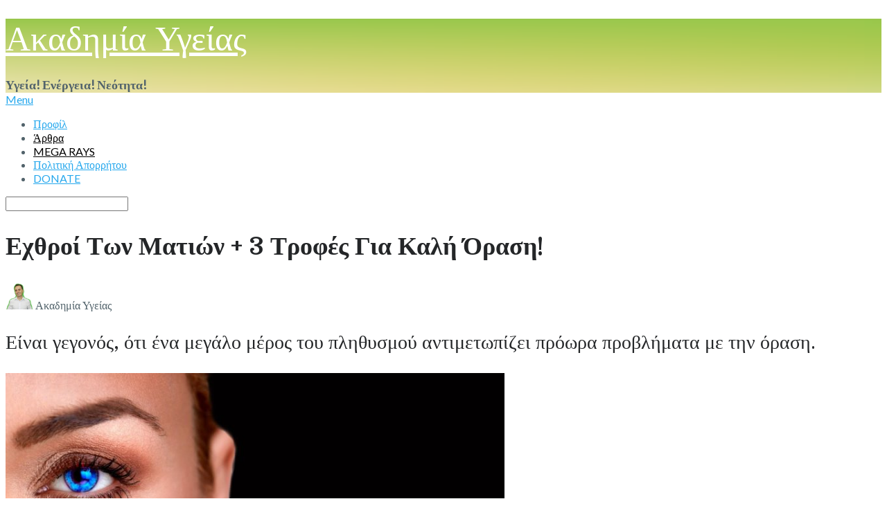

--- FILE ---
content_type: text/html; charset=UTF-8
request_url: https://akadimia-ygeias.gr/echthroi-ton-mation-3-trofes-gia-kalh-orash/
body_size: 18082
content:
<!DOCTYPE html>
<html class="no-js" lang="el">
<head itemscope itemtype="http://schema.org/WebSite">
<meta charset="UTF-8">
<!-- Always force latest IE rendering engine (even in intranet) & Chrome Frame -->
<!--[if IE ]>
<meta http-equiv="X-UA-Compatible" content="IE=edge,chrome=1">
<![endif]-->
<link rel="profile" href="https://gmpg.org/xfn/11" />
<link rel="icon" href="https://akadimia-ygeias.gr/wp-content/uploads/2020/11/AKADIMIA-PNG-SMALL-70x70.png" sizes="32x32" />					
<meta name="msapplication-TileImage" content="https://akadimia-ygeias.gr/wp-content/uploads/2020/11/AKADIMIA-PNG-SMALL.png">		
<link rel="apple-touch-icon-precomposed" href="https://akadimia-ygeias.gr/wp-content/uploads/2020/11/AKADIMIA-PNG-SMALL.png">		
<meta name="viewport" content="width=device-width, initial-scale=1">
<meta name="apple-mobile-web-app-capable" content="yes">
<meta name="apple-mobile-web-app-status-bar-style" content="black">
<meta itemprop="name" content="Ακαδημία Υγείας" />
<meta itemprop="url" content="https://akadimia-ygeias.gr" />
<meta itemprop="creator accountablePerson" content="Γιώργος Γεωργιάδης" />
<link rel="pingback" href="https://akadimia-ygeias.gr/xmlrpc.php" />
<meta name='robots' content='max-image-preview:large' />
<script type="text/javascript">document.documentElement.className = document.documentElement.className.replace( /\bno-js\b/,'js' );</script>
<!-- This site is optimized with the Yoast SEO plugin v15.2.1 - https://yoast.com/wordpress/plugins/seo/ -->
<title>Εχθροί Των Ματιών + 3 Τροφές Για Καλή Όραση! - Ακαδημία Υγείας</title>
<meta name="description" content="Μέσω της όρασης λαμβάνουμε το 90% της πληροφορίας και αν δεν θέλουμε να έχουμε προβλήματα με τα μάτια μας, είναι υποχρέωση μας να τα φροντίζουμε και να τα προσέχουμε.Πολλές φορές η αιτία μπορεί να κρύβεται στα απλά λάθη και καθημερινές συνήθειες, οι οποίες τις περισσότερες φορές είναι καταστρεπτικές για τα μάτια μας." />
<meta name="robots" content="index, follow, max-snippet:-1, max-image-preview:large, max-video-preview:-1" />
<link rel="canonical" href="https://akadimia-ygeias.gr/echthroi-ton-mation-3-trofes-gia-kalh-orash/" />
<meta property="og:locale" content="el_GR" />
<meta property="og:type" content="article" />
<meta property="og:title" content="Εχθροί Των Ματιών + 3 Τροφές Για Καλή Όραση! - Ακαδημία Υγείας" />
<meta property="og:description" content="Μέσω της όρασης λαμβάνουμε το 90% της πληροφορίας και αν δεν θέλουμε να έχουμε προβλήματα με τα μάτια μας, είναι υποχρέωση μας να τα φροντίζουμε και να τα προσέχουμε.Πολλές φορές η αιτία μπορεί να κρύβεται στα απλά λάθη και καθημερινές συνήθειες, οι οποίες τις περισσότερες φορές είναι καταστρεπτικές για τα μάτια μας." />
<meta property="og:url" content="https://akadimia-ygeias.gr/echthroi-ton-mation-3-trofes-gia-kalh-orash/" />
<meta property="og:site_name" content="Ακαδημία Υγείας" />
<meta property="article:publisher" content="https://www.facebook.com/akadimiaygeias" />
<meta property="article:author" content="www.facebook.com/akadimiaygeias/" />
<meta property="article:published_time" content="2022-05-09T17:00:28+00:00" />
<meta property="article:modified_time" content="2022-06-03T19:03:27+00:00" />
<meta property="og:image" content="https://akadimia-ygeias.gr/wp-content/uploads/2021/03/Elleipsh-Vitaminhs-D-SHMADIA-1.jpg" />
<meta property="og:image:width" content="600" />
<meta property="og:image:height" content="488" />
<meta name="twitter:card" content="summary_large_image" />
<meta name="twitter:label1" content="Written by">
<meta name="twitter:data1" content="Ακαδημία Υγείας">
<meta name="twitter:label2" content="Est. reading time">
<meta name="twitter:data2" content="0 λεπτά">
<script type="application/ld+json" class="yoast-schema-graph">{"@context":"https://schema.org","@graph":[{"@type":"WebSite","@id":"https://akadimia-ygeias.gr/#website","url":"https://akadimia-ygeias.gr/","name":"\u0391\u03ba\u03b1\u03b4\u03b7\u03bc\u03af\u03b1 \u03a5\u03b3\u03b5\u03af\u03b1\u03c2","description":"","potentialAction":[{"@type":"SearchAction","target":"https://akadimia-ygeias.gr/?s={search_term_string}","query-input":"required name=search_term_string"}],"inLanguage":"el"},{"@type":"ImageObject","@id":"https://akadimia-ygeias.gr/echthroi-ton-mation-3-trofes-gia-kalh-orash/#primaryimage","inLanguage":"el","url":"https://akadimia-ygeias.gr/wp-content/uploads/2021/03/Elleipsh-Vitaminhs-D-SHMADIA-1.jpg","width":"600","height":"488"},{"@type":"WebPage","@id":"https://akadimia-ygeias.gr/echthroi-ton-mation-3-trofes-gia-kalh-orash/#webpage","url":"https://akadimia-ygeias.gr/echthroi-ton-mation-3-trofes-gia-kalh-orash/","name":"\u0395\u03c7\u03b8\u03c1\u03bf\u03af \u03a4\u03c9\u03bd \u039c\u03b1\u03c4\u03b9\u03ce\u03bd + 3 \u03a4\u03c1\u03bf\u03c6\u03ad\u03c2 \u0393\u03b9\u03b1 \u039a\u03b1\u03bb\u03ae \u038c\u03c1\u03b1\u03c3\u03b7! - \u0391\u03ba\u03b1\u03b4\u03b7\u03bc\u03af\u03b1 \u03a5\u03b3\u03b5\u03af\u03b1\u03c2","isPartOf":{"@id":"https://akadimia-ygeias.gr/#website"},"primaryImageOfPage":{"@id":"https://akadimia-ygeias.gr/echthroi-ton-mation-3-trofes-gia-kalh-orash/#primaryimage"},"datePublished":"2022-05-09T17:00:28+00:00","dateModified":"2022-06-03T19:03:27+00:00","author":{"@id":"https://akadimia-ygeias.gr/#/schema/person/a2daa17187ecd5de9af58c870401fd14"},"description":"\u039c\u03ad\u03c3\u03c9 \u03c4\u03b7\u03c2 \u03cc\u03c1\u03b1\u03c3\u03b7\u03c2 \u03bb\u03b1\u03bc\u03b2\u03ac\u03bd\u03bf\u03c5\u03bc\u03b5 \u03c4\u03bf 90% \u03c4\u03b7\u03c2 \u03c0\u03bb\u03b7\u03c1\u03bf\u03c6\u03bf\u03c1\u03af\u03b1\u03c2 \u03ba\u03b1\u03b9 \u03b1\u03bd \u03b4\u03b5\u03bd \u03b8\u03ad\u03bb\u03bf\u03c5\u03bc\u03b5 \u03bd\u03b1 \u03ad\u03c7\u03bf\u03c5\u03bc\u03b5 \u03c0\u03c1\u03bf\u03b2\u03bb\u03ae\u03bc\u03b1\u03c4\u03b1 \u03bc\u03b5 \u03c4\u03b1 \u03bc\u03ac\u03c4\u03b9\u03b1 \u03bc\u03b1\u03c2, \u03b5\u03af\u03bd\u03b1\u03b9 \u03c5\u03c0\u03bf\u03c7\u03c1\u03ad\u03c9\u03c3\u03b7 \u03bc\u03b1\u03c2 \u03bd\u03b1 \u03c4\u03b1 \u03c6\u03c1\u03bf\u03bd\u03c4\u03af\u03b6\u03bf\u03c5\u03bc\u03b5 \u03ba\u03b1\u03b9 \u03bd\u03b1 \u03c4\u03b1 \u03c0\u03c1\u03bf\u03c3\u03ad\u03c7\u03bf\u03c5\u03bc\u03b5.\u03a0\u03bf\u03bb\u03bb\u03ad\u03c2 \u03c6\u03bf\u03c1\u03ad\u03c2 \u03b7 \u03b1\u03b9\u03c4\u03af\u03b1 \u03bc\u03c0\u03bf\u03c1\u03b5\u03af \u03bd\u03b1 \u03ba\u03c1\u03cd\u03b2\u03b5\u03c4\u03b1\u03b9 \u03c3\u03c4\u03b1 \u03b1\u03c0\u03bb\u03ac \u03bb\u03ac\u03b8\u03b7 \u03ba\u03b1\u03b9 \u03ba\u03b1\u03b8\u03b7\u03bc\u03b5\u03c1\u03b9\u03bd\u03ad\u03c2 \u03c3\u03c5\u03bd\u03ae\u03b8\u03b5\u03b9\u03b5\u03c2, \u03bf\u03b9 \u03bf\u03c0\u03bf\u03af\u03b5\u03c2 \u03c4\u03b9\u03c2 \u03c0\u03b5\u03c1\u03b9\u03c3\u03c3\u03cc\u03c4\u03b5\u03c1\u03b5\u03c2 \u03c6\u03bf\u03c1\u03ad\u03c2 \u03b5\u03af\u03bd\u03b1\u03b9 \u03ba\u03b1\u03c4\u03b1\u03c3\u03c4\u03c1\u03b5\u03c0\u03c4\u03b9\u03ba\u03ad\u03c2 \u03b3\u03b9\u03b1 \u03c4\u03b1 \u03bc\u03ac\u03c4\u03b9\u03b1 \u03bc\u03b1\u03c2.","inLanguage":"el","potentialAction":[{"@type":"ReadAction","target":["https://akadimia-ygeias.gr/echthroi-ton-mation-3-trofes-gia-kalh-orash/"]}]},{"@type":"Person","@id":"https://akadimia-ygeias.gr/#/schema/person/a2daa17187ecd5de9af58c870401fd14","name":"\u0391\u03ba\u03b1\u03b4\u03b7\u03bc\u03af\u03b1 \u03a5\u03b3\u03b5\u03af\u03b1\u03c2","image":{"@type":"ImageObject","@id":"https://akadimia-ygeias.gr/#personlogo","inLanguage":"el","url":"https://akadimia-ygeias.gr/wp-content/uploads/2017/09/\u0393\u0399\u03a9\u03a1\u0393\u039f\u03a3-\u0393\u0395\u03a9\u03a1\u0393\u0399\u0391\u0394\u0397\u03a3-\u0391\u039a\u0391\u0394\u0397\u039c\u0399\u0391-\u03a5\u0393\u0395\u0399\u0391\u03a3-150x150.png","caption":"\u0391\u03ba\u03b1\u03b4\u03b7\u03bc\u03af\u03b1 \u03a5\u03b3\u03b5\u03af\u03b1\u03c2"},"sameAs":["http://www.megarays.gr","www.facebook.com/akadimiaygeias/"]}]}</script>
<!-- / Yoast SEO plugin. -->
<link rel='dns-prefetch' href='//www.googletagmanager.com' />
<link rel='dns-prefetch' href='//pagead2.googlesyndication.com' />
<link rel="alternate" type="application/rss+xml" title="Ροή RSS &raquo; Ακαδημία Υγείας" href="https://akadimia-ygeias.gr/feed/" />
<link rel="alternate" type="application/rss+xml" title="Ροή Σχολίων &raquo; Ακαδημία Υγείας" href="https://akadimia-ygeias.gr/comments/feed/" />
<link rel="alternate" type="application/rss+xml" title="Ροή Σχολίων Ακαδημία Υγείας &raquo; Εχθροί Των Ματιών + 3 Τροφές Για Καλή Όραση!" href="https://akadimia-ygeias.gr/echthroi-ton-mation-3-trofes-gia-kalh-orash/feed/" />
<!-- <link rel='stylesheet' id='wp-block-library-css' href='https://akadimia-ygeias.gr/wp-includes/css/dist/block-library/style.min.css' type='text/css' media='all' /> -->
<!-- <link rel='stylesheet' id='classic-theme-styles-css' href='https://akadimia-ygeias.gr/wp-includes/css/classic-themes.min.css' type='text/css' media='all' /> -->
<link rel="stylesheet" type="text/css" href="//akadimia-ygeias.gr/wp-content/cache/wpfc-minified/k1s79ydt/7nrvl.css" media="all"/>
<style id='global-styles-inline-css' type='text/css'>
body{--wp--preset--color--black: #000000;--wp--preset--color--cyan-bluish-gray: #abb8c3;--wp--preset--color--white: #ffffff;--wp--preset--color--pale-pink: #f78da7;--wp--preset--color--vivid-red: #cf2e2e;--wp--preset--color--luminous-vivid-orange: #ff6900;--wp--preset--color--luminous-vivid-amber: #fcb900;--wp--preset--color--light-green-cyan: #7bdcb5;--wp--preset--color--vivid-green-cyan: #00d084;--wp--preset--color--pale-cyan-blue: #8ed1fc;--wp--preset--color--vivid-cyan-blue: #0693e3;--wp--preset--color--vivid-purple: #9b51e0;--wp--preset--gradient--vivid-cyan-blue-to-vivid-purple: linear-gradient(135deg,rgba(6,147,227,1) 0%,rgb(155,81,224) 100%);--wp--preset--gradient--light-green-cyan-to-vivid-green-cyan: linear-gradient(135deg,rgb(122,220,180) 0%,rgb(0,208,130) 100%);--wp--preset--gradient--luminous-vivid-amber-to-luminous-vivid-orange: linear-gradient(135deg,rgba(252,185,0,1) 0%,rgba(255,105,0,1) 100%);--wp--preset--gradient--luminous-vivid-orange-to-vivid-red: linear-gradient(135deg,rgba(255,105,0,1) 0%,rgb(207,46,46) 100%);--wp--preset--gradient--very-light-gray-to-cyan-bluish-gray: linear-gradient(135deg,rgb(238,238,238) 0%,rgb(169,184,195) 100%);--wp--preset--gradient--cool-to-warm-spectrum: linear-gradient(135deg,rgb(74,234,220) 0%,rgb(151,120,209) 20%,rgb(207,42,186) 40%,rgb(238,44,130) 60%,rgb(251,105,98) 80%,rgb(254,248,76) 100%);--wp--preset--gradient--blush-light-purple: linear-gradient(135deg,rgb(255,206,236) 0%,rgb(152,150,240) 100%);--wp--preset--gradient--blush-bordeaux: linear-gradient(135deg,rgb(254,205,165) 0%,rgb(254,45,45) 50%,rgb(107,0,62) 100%);--wp--preset--gradient--luminous-dusk: linear-gradient(135deg,rgb(255,203,112) 0%,rgb(199,81,192) 50%,rgb(65,88,208) 100%);--wp--preset--gradient--pale-ocean: linear-gradient(135deg,rgb(255,245,203) 0%,rgb(182,227,212) 50%,rgb(51,167,181) 100%);--wp--preset--gradient--electric-grass: linear-gradient(135deg,rgb(202,248,128) 0%,rgb(113,206,126) 100%);--wp--preset--gradient--midnight: linear-gradient(135deg,rgb(2,3,129) 0%,rgb(40,116,252) 100%);--wp--preset--duotone--dark-grayscale: url('#wp-duotone-dark-grayscale');--wp--preset--duotone--grayscale: url('#wp-duotone-grayscale');--wp--preset--duotone--purple-yellow: url('#wp-duotone-purple-yellow');--wp--preset--duotone--blue-red: url('#wp-duotone-blue-red');--wp--preset--duotone--midnight: url('#wp-duotone-midnight');--wp--preset--duotone--magenta-yellow: url('#wp-duotone-magenta-yellow');--wp--preset--duotone--purple-green: url('#wp-duotone-purple-green');--wp--preset--duotone--blue-orange: url('#wp-duotone-blue-orange');--wp--preset--font-size--small: 13px;--wp--preset--font-size--medium: 20px;--wp--preset--font-size--large: 36px;--wp--preset--font-size--x-large: 42px;--wp--preset--spacing--20: 0.44rem;--wp--preset--spacing--30: 0.67rem;--wp--preset--spacing--40: 1rem;--wp--preset--spacing--50: 1.5rem;--wp--preset--spacing--60: 2.25rem;--wp--preset--spacing--70: 3.38rem;--wp--preset--spacing--80: 5.06rem;--wp--preset--shadow--natural: 6px 6px 9px rgba(0, 0, 0, 0.2);--wp--preset--shadow--deep: 12px 12px 50px rgba(0, 0, 0, 0.4);--wp--preset--shadow--sharp: 6px 6px 0px rgba(0, 0, 0, 0.2);--wp--preset--shadow--outlined: 6px 6px 0px -3px rgba(255, 255, 255, 1), 6px 6px rgba(0, 0, 0, 1);--wp--preset--shadow--crisp: 6px 6px 0px rgba(0, 0, 0, 1);}:where(.is-layout-flex){gap: 0.5em;}body .is-layout-flow > .alignleft{float: left;margin-inline-start: 0;margin-inline-end: 2em;}body .is-layout-flow > .alignright{float: right;margin-inline-start: 2em;margin-inline-end: 0;}body .is-layout-flow > .aligncenter{margin-left: auto !important;margin-right: auto !important;}body .is-layout-constrained > .alignleft{float: left;margin-inline-start: 0;margin-inline-end: 2em;}body .is-layout-constrained > .alignright{float: right;margin-inline-start: 2em;margin-inline-end: 0;}body .is-layout-constrained > .aligncenter{margin-left: auto !important;margin-right: auto !important;}body .is-layout-constrained > :where(:not(.alignleft):not(.alignright):not(.alignfull)){max-width: var(--wp--style--global--content-size);margin-left: auto !important;margin-right: auto !important;}body .is-layout-constrained > .alignwide{max-width: var(--wp--style--global--wide-size);}body .is-layout-flex{display: flex;}body .is-layout-flex{flex-wrap: wrap;align-items: center;}body .is-layout-flex > *{margin: 0;}:where(.wp-block-columns.is-layout-flex){gap: 2em;}.has-black-color{color: var(--wp--preset--color--black) !important;}.has-cyan-bluish-gray-color{color: var(--wp--preset--color--cyan-bluish-gray) !important;}.has-white-color{color: var(--wp--preset--color--white) !important;}.has-pale-pink-color{color: var(--wp--preset--color--pale-pink) !important;}.has-vivid-red-color{color: var(--wp--preset--color--vivid-red) !important;}.has-luminous-vivid-orange-color{color: var(--wp--preset--color--luminous-vivid-orange) !important;}.has-luminous-vivid-amber-color{color: var(--wp--preset--color--luminous-vivid-amber) !important;}.has-light-green-cyan-color{color: var(--wp--preset--color--light-green-cyan) !important;}.has-vivid-green-cyan-color{color: var(--wp--preset--color--vivid-green-cyan) !important;}.has-pale-cyan-blue-color{color: var(--wp--preset--color--pale-cyan-blue) !important;}.has-vivid-cyan-blue-color{color: var(--wp--preset--color--vivid-cyan-blue) !important;}.has-vivid-purple-color{color: var(--wp--preset--color--vivid-purple) !important;}.has-black-background-color{background-color: var(--wp--preset--color--black) !important;}.has-cyan-bluish-gray-background-color{background-color: var(--wp--preset--color--cyan-bluish-gray) !important;}.has-white-background-color{background-color: var(--wp--preset--color--white) !important;}.has-pale-pink-background-color{background-color: var(--wp--preset--color--pale-pink) !important;}.has-vivid-red-background-color{background-color: var(--wp--preset--color--vivid-red) !important;}.has-luminous-vivid-orange-background-color{background-color: var(--wp--preset--color--luminous-vivid-orange) !important;}.has-luminous-vivid-amber-background-color{background-color: var(--wp--preset--color--luminous-vivid-amber) !important;}.has-light-green-cyan-background-color{background-color: var(--wp--preset--color--light-green-cyan) !important;}.has-vivid-green-cyan-background-color{background-color: var(--wp--preset--color--vivid-green-cyan) !important;}.has-pale-cyan-blue-background-color{background-color: var(--wp--preset--color--pale-cyan-blue) !important;}.has-vivid-cyan-blue-background-color{background-color: var(--wp--preset--color--vivid-cyan-blue) !important;}.has-vivid-purple-background-color{background-color: var(--wp--preset--color--vivid-purple) !important;}.has-black-border-color{border-color: var(--wp--preset--color--black) !important;}.has-cyan-bluish-gray-border-color{border-color: var(--wp--preset--color--cyan-bluish-gray) !important;}.has-white-border-color{border-color: var(--wp--preset--color--white) !important;}.has-pale-pink-border-color{border-color: var(--wp--preset--color--pale-pink) !important;}.has-vivid-red-border-color{border-color: var(--wp--preset--color--vivid-red) !important;}.has-luminous-vivid-orange-border-color{border-color: var(--wp--preset--color--luminous-vivid-orange) !important;}.has-luminous-vivid-amber-border-color{border-color: var(--wp--preset--color--luminous-vivid-amber) !important;}.has-light-green-cyan-border-color{border-color: var(--wp--preset--color--light-green-cyan) !important;}.has-vivid-green-cyan-border-color{border-color: var(--wp--preset--color--vivid-green-cyan) !important;}.has-pale-cyan-blue-border-color{border-color: var(--wp--preset--color--pale-cyan-blue) !important;}.has-vivid-cyan-blue-border-color{border-color: var(--wp--preset--color--vivid-cyan-blue) !important;}.has-vivid-purple-border-color{border-color: var(--wp--preset--color--vivid-purple) !important;}.has-vivid-cyan-blue-to-vivid-purple-gradient-background{background: var(--wp--preset--gradient--vivid-cyan-blue-to-vivid-purple) !important;}.has-light-green-cyan-to-vivid-green-cyan-gradient-background{background: var(--wp--preset--gradient--light-green-cyan-to-vivid-green-cyan) !important;}.has-luminous-vivid-amber-to-luminous-vivid-orange-gradient-background{background: var(--wp--preset--gradient--luminous-vivid-amber-to-luminous-vivid-orange) !important;}.has-luminous-vivid-orange-to-vivid-red-gradient-background{background: var(--wp--preset--gradient--luminous-vivid-orange-to-vivid-red) !important;}.has-very-light-gray-to-cyan-bluish-gray-gradient-background{background: var(--wp--preset--gradient--very-light-gray-to-cyan-bluish-gray) !important;}.has-cool-to-warm-spectrum-gradient-background{background: var(--wp--preset--gradient--cool-to-warm-spectrum) !important;}.has-blush-light-purple-gradient-background{background: var(--wp--preset--gradient--blush-light-purple) !important;}.has-blush-bordeaux-gradient-background{background: var(--wp--preset--gradient--blush-bordeaux) !important;}.has-luminous-dusk-gradient-background{background: var(--wp--preset--gradient--luminous-dusk) !important;}.has-pale-ocean-gradient-background{background: var(--wp--preset--gradient--pale-ocean) !important;}.has-electric-grass-gradient-background{background: var(--wp--preset--gradient--electric-grass) !important;}.has-midnight-gradient-background{background: var(--wp--preset--gradient--midnight) !important;}.has-small-font-size{font-size: var(--wp--preset--font-size--small) !important;}.has-medium-font-size{font-size: var(--wp--preset--font-size--medium) !important;}.has-large-font-size{font-size: var(--wp--preset--font-size--large) !important;}.has-x-large-font-size{font-size: var(--wp--preset--font-size--x-large) !important;}
.wp-block-navigation a:where(:not(.wp-element-button)){color: inherit;}
:where(.wp-block-columns.is-layout-flex){gap: 2em;}
.wp-block-pullquote{font-size: 1.5em;line-height: 1.6;}
</style>
<!-- <link rel='stylesheet' id='wpfc-css' href='https://akadimia-ygeias.gr/wp-content/plugins/gs-facebook-comments/public/css/wpfc-public.css' type='text/css' media='all' /> -->
<!-- <link rel='stylesheet' id='wp-postratings-css' href='https://akadimia-ygeias.gr/wp-content/plugins/wp-postratings/css/postratings-css.css' type='text/css' media='all' /> -->
<!-- <link rel='stylesheet' id='spu-public-css-css' href='https://akadimia-ygeias.gr/wp-content/plugins/popups/public/assets/css/public.css' type='text/css' media='all' /> -->
<!-- <link rel='stylesheet' id='dashicons-css' href='https://akadimia-ygeias.gr/wp-includes/css/dashicons.min.css' type='text/css' media='all' /> -->
<!-- <link rel='stylesheet' id='zoom-instagram-widget-css' href='https://akadimia-ygeias.gr/wp-content/plugins/instagram-widget-by-wpzoom/css/instagram-widget.css' type='text/css' media='all' /> -->
<!-- <link rel='stylesheet' id='iworks_upprev_frontend-css' href='https://akadimia-ygeias.gr/wp-content/plugins/upprev/assets/styles/frontend.min.css' type='text/css' media='all' /> -->
<!-- <link rel='stylesheet' id='writer-stylesheet-css' href='https://akadimia-ygeias.gr/wp-content/themes/mts_writer/style.css' type='text/css' media='all' /> -->
<link rel="stylesheet" type="text/css" href="//akadimia-ygeias.gr/wp-content/cache/wpfc-minified/jnkhq1lt/7nrvl.css" media="all"/>
<style id='writer-stylesheet-inline-css' type='text/css'>
body {background-color:#ffffff;background-image:url(https://akadimia-ygeias.gr/wp-content/themes/mts_writer/images/nobg.png);}
.navigation-wrap, .navigation ul ul, .navigation.mobile-menu-wrapper {background-color:#ffffff;background-image:url(https://akadimia-ygeias.gr/wp-content/themes/mts_writer/images/nobg.png);}
#header {background-color:#242629;background-image:url(https://akadimia-ygeias.gr/wp-content/uploads/2019/02/ΑΚΑΔΗΜΙΑ-ΥΓΕΙΑΣ-ΓΙΩΡΓΟΣ-ΓΕΩΡΓΙΑΔΗΣ-MEGA-RAYS-BLOG.png);background-repeat:repeat;background-attachment:scroll;background-position:left top;background-size:cover;}
#site-footer {background-color:#f4f4f4;background-image:url(https://akadimia-ygeias.gr/wp-content/themes/mts_writer/images/nobg.png);}
.copyrights {background-color:#242629;background-image:url(https://akadimia-ygeias.gr/wp-content/themes/mts_writer/images/nobg.png);}
a, a:hover, .latestPost .title a:hover, #secondary-navigation ul li:hover > a, .readMore a:hover, .article-thecomment a:hover, .widget .post-title a:hover, .widget .entry-title a:hover, .widget li:hover > .toggle-caret, .widget.widget_nav_menu li:hover > a, #site-footer .widget.widget_nav_menu li:hover > a, .widget li:hover:after, .tags a:hover, .author-social a:hover, input[type='\submit']:hover, .copyrights a:hover, #load-posts a:hover, .postauthor h5 a:hover, #site-footer .widget a:hover, #site-footer .widget li a:hover, .widget li a:hover, #site-footer .widget .post-title a:hover, #site-footer .widget .entry-title a:hover, .client-info .visit-button:hover a, .widget .wpt_widget_content .wpt-postmeta, .ajax-search-results .post-title:hover, .fn a, .tagcloud a:hover, .woocommerce nav.woocommerce-pagination ul li a:focus, .woocommerce-page nav.woocommerce-pagination ul li a:focus, .woocommerce #content nav.woocommerce-pagination ul li a:focus, .woocommerce-page #content nav.woocommerce-pagination ul li a:focus, .woocommerce ul.products li.product h3:hover, .woocommerce-page ul.products li.product h3:hover , .woocommerce .woocommerce-breadcrumb a:hover, .product_list_widget .amount, .widget .wp_review_tab_widget_content .wp-review-tab-postmeta { color:#26a8ed; }
.share-social a:hover, .post-format-icons, .widget.widget_archive li:hover > span, .widget.widget_categories li:hover > span, .latestPost-review-wrapper, #wpmm-megamenu .review-total-only, .latestPost .review-type-circle.wp-review-show-total, .woocommerce ul.products li.product .onsale, .homepage section.newsletter .widget #wp-subscribe form .submit, .woocommerce span.onsale, .woocommerce-page span.onsale, .woocommerce input.button, .ball-pulse > div, .woocommerce-page input.button, .woocommerce #content input.button, .woocommerce-page #content input.button, .woocommerce #respond input#submit.alt:hover, .woocommerce a.button.alt:hover, .woocommerce button.button.alt:hover, .woocommerce input.button.alt:hover, .woocommerce #respond input#submit.alt, .woocommerce a.button.alt, .woocommerce button.button.alt, .woocommerce input.button.alt, .woocommerce #respond input#submit.alt.disabled, .woocommerce #respond input#submit.alt.disabled:hover, .woocommerce #respond input#submit.alt:disabled, .woocommerce #respond input#submit.alt:disabled:hover, .woocommerce #respond input#submit.alt:disabled[disabled], .woocommerce #respond input#submit.alt:disabled[disabled]:hover, .woocommerce a.button.alt.disabled, .woocommerce a.button.alt.disabled:hover, .woocommerce a.button.alt:disabled, .woocommerce a.button.alt:disabled:hover, .woocommerce a.button.alt:disabled[disabled], .woocommerce a.button.alt:disabled[disabled]:hover, .woocommerce button.button.alt.disabled, .woocommerce button.button.alt.disabled:hover, .woocommerce button.button.alt:disabled, .woocommerce button.button.alt:disabled:hover, .woocommerce button.button.alt:disabled[disabled], .woocommerce button.button.alt:disabled[disabled]:hover, .woocommerce input.button.alt.disabled, .woocommerce input.button.alt.disabled:hover, .woocommerce input.button.alt:disabled, .woocommerce input.button.alt:disabled:hover, .woocommerce input.button.alt:disabled[disabled], .woocommerce input.button.alt:disabled[disabled]:hover, .woocommerce .widget_price_filter .ui-slider .ui-slider-range, .woocommerce .widget_price_filter .ui-slider .ui-slider-handle { background: #26a8ed; }
body .owl-prev:hover, body .owl-next:hover { border-color: #26a8ed; }
.shareit { top: 353px; left: auto; margin: 0 0 0 -123px; width: 90px; position: fixed; padding: 5px; border:none; border-right: 0;}
.share-item {margin: 2px;}
.bypostauthor > .comment-list > .comment-author .fn h5:after { content: "Author"; padding: 4px 10px; font-size: 14px; margin-left: 5px; background: #242628; color: #FFF; }
</style>
<!-- <link rel='stylesheet' id='owl-carousel-css' href='https://akadimia-ygeias.gr/wp-content/themes/mts_writer/css/owl.carousel.css' type='text/css' media='all' /> -->
<!-- <link rel='stylesheet' id='fontawesome-css' href='https://akadimia-ygeias.gr/wp-content/themes/mts_writer/css/font-awesome.min.css' type='text/css' media='all' /> -->
<!-- <link rel='stylesheet' id='__EPYT__style-css' href='https://akadimia-ygeias.gr/wp-content/plugins/youtube-embed-plus/styles/ytprefs.min.css' type='text/css' media='all' /> -->
<link rel="stylesheet" type="text/css" href="//akadimia-ygeias.gr/wp-content/cache/wpfc-minified/22pkflk3/7nrvl.css" media="all"/>
<style id='__EPYT__style-inline-css' type='text/css'>
.epyt-gallery-thumb {
width: 33.333%;
}
</style>
<script src='//akadimia-ygeias.gr/wp-content/cache/wpfc-minified/h22aicw/7nrvl.js' type="text/javascript"></script>
<!-- <script type='text/javascript' src='https://akadimia-ygeias.gr/wp-includes/js/jquery/jquery.min.js' id='jquery-core-js'></script> -->
<!-- <script type='text/javascript' src='https://akadimia-ygeias.gr/wp-includes/js/jquery/jquery-migrate.min.js' id='jquery-migrate-js'></script> -->
<!-- <script type='text/javascript' src='https://akadimia-ygeias.gr/wp-content/plugins/gs-facebook-comments/public/js/wpfc-public.js' id='wpfc-js'></script> -->
<script type='text/javascript' id='customscript-js-extra'>
/* <![CDATA[ */
var mts_customscript = {"responsive":"1","nav_menu":"primary"};
/* ]]> */
</script>
<script src='//akadimia-ygeias.gr/wp-content/cache/wpfc-minified/fu0bjrpe/7nrvl.js' type="text/javascript"></script>
<!-- <script type='text/javascript' async="async" src='https://akadimia-ygeias.gr/wp-content/themes/mts_writer/js/customscript.js' id='customscript-js'></script> -->
<!-- <script type='text/javascript' src='https://akadimia-ygeias.gr/wp-content/plugins/instagram-widget-by-wpzoom/js/jquery.lazy.min.js' id='zoom-instagram-widget-lazy-load-js'></script> -->
<!-- <script type='text/javascript' src='https://akadimia-ygeias.gr/wp-includes/js/underscore.min.js' id='underscore-js'></script> -->
<script type='text/javascript' id='wp-util-js-extra'>
/* <![CDATA[ */
var _wpUtilSettings = {"ajax":{"url":"\/wp-admin\/admin-ajax.php"}};
/* ]]> */
</script>
<script src='//akadimia-ygeias.gr/wp-content/cache/wpfc-minified/f40hr4ec/7nrvl.js' type="text/javascript"></script>
<!-- <script type='text/javascript' src='https://akadimia-ygeias.gr/wp-includes/js/wp-util.min.js' id='wp-util-js'></script> -->
<!-- <script type='text/javascript' src='https://akadimia-ygeias.gr/wp-content/plugins/instagram-widget-by-wpzoom/js/instagram-widget.js' id='zoom-instagram-widget-js'></script> -->
<script type='text/javascript' id='iworks_upprev_frontend-js-extra'>
/* <![CDATA[ */
var iworks_upprev = {"animation":"flyout","close_button_show":"1","color_set":null,"compare":"category","configuration":"simple","css_border_width":"2px 0 0 0","css_bottom":"5","css_side":"5","css_width":"360","excerpt_length":"12","excerpt_show":"1","ga_opt_noninteraction":"1","ga_track_clicks":"1","ga_track_views":"1","header_show":"1","header_text":null,"ignore_sticky_posts":"1","number_of_posts":"1","offset_element":"#comments","offset_percent":"75","reopen_button_show":"1","show_thumb":"1","taxonomy_limit":"0","thumb_height":null,"thumb_width":"48","url_new_window":"0","url_prefix":"","url_suffix":null,"position":{"raw":"right","top":0,"left":0,"center":0,"middle":0,"all":"right"},"title":"\u0395\u03c7\u03b8\u03c1\u03bf\u03af \u03a4\u03c9\u03bd \u039c\u03b1\u03c4\u03b9\u03ce\u03bd + 3 \u03a4\u03c1\u03bf\u03c6\u03ad\u03c2 \u0393\u03b9\u03b1 \u039a\u03b1\u03bb\u03ae \u038c\u03c1\u03b1\u03c3\u03b7!","p":"3512","nonce":"8e28d501fe","ajaxurl":"https:\/\/akadimia-ygeias.gr\/wp-admin\/admin-ajax.php"};
/* ]]> */
</script>
<script src='//akadimia-ygeias.gr/wp-content/cache/wpfc-minified/6l4iu114/7nrvl.js' type="text/javascript"></script>
<!-- <script type='text/javascript' src='https://akadimia-ygeias.gr/wp-content/plugins/upprev/assets/scripts/upprev.min.js' id='iworks_upprev_frontend-js'></script> -->
<!-- Google tag (gtag.js) snippet added by Site Kit -->
<!-- Google Analytics snippet added by Site Kit -->
<script type='text/javascript' src='https://www.googletagmanager.com/gtag/js?id=G-SF5SHN9FS3' id='google_gtagjs-js' async></script>
<script type='text/javascript' id='google_gtagjs-js-after'>
window.dataLayer = window.dataLayer || [];function gtag(){dataLayer.push(arguments);}
gtag("set","linker",{"domains":["akadimia-ygeias.gr"]});
gtag("js", new Date());
gtag("set", "developer_id.dZTNiMT", true);
gtag("config", "G-SF5SHN9FS3");
</script>
<!-- End Google tag (gtag.js) snippet added by Site Kit -->
<script type='text/javascript' id='__ytprefs__-js-extra'>
/* <![CDATA[ */
var _EPYT_ = {"ajaxurl":"https:\/\/akadimia-ygeias.gr\/wp-admin\/admin-ajax.php","security":"000a320dea","gallery_scrolloffset":"20","eppathtoscripts":"https:\/\/akadimia-ygeias.gr\/wp-content\/plugins\/youtube-embed-plus\/scripts\/","eppath":"https:\/\/akadimia-ygeias.gr\/wp-content\/plugins\/youtube-embed-plus\/","epresponsiveselector":"[\"iframe.__youtube_prefs_widget__\"]","epdovol":"1","version":"14.1.6.1","evselector":"iframe.__youtube_prefs__[src], iframe[src*=\"youtube.com\/embed\/\"], iframe[src*=\"youtube-nocookie.com\/embed\/\"]","ajax_compat":"","maxres_facade":"eager","ytapi_load":"light","pause_others":"","stopMobileBuffer":"1","facade_mode":"","not_live_on_channel":"","vi_active":"","vi_js_posttypes":[]};
/* ]]> */
</script>
<script src='//akadimia-ygeias.gr/wp-content/cache/wpfc-minified/6knklefk/7nrvl.js' type="text/javascript"></script>
<!-- <script type='text/javascript' src='https://akadimia-ygeias.gr/wp-content/plugins/youtube-embed-plus/scripts/ytprefs.min.js' id='__ytprefs__-js'></script> -->
<link rel="https://api.w.org/" href="https://akadimia-ygeias.gr/wp-json/" /><link rel="alternate" type="application/json" href="https://akadimia-ygeias.gr/wp-json/wp/v2/posts/3512" /><link rel="EditURI" type="application/rsd+xml" title="RSD" href="https://akadimia-ygeias.gr/xmlrpc.php?rsd" />
<link rel="wlwmanifest" type="application/wlwmanifest+xml" href="https://akadimia-ygeias.gr/wp-includes/wlwmanifest.xml" />
<meta name="generator" content="WordPress 6.2.6" />
<link rel='shortlink' href='https://akadimia-ygeias.gr/?p=3512' />
<link rel="alternate" type="application/json+oembed" href="https://akadimia-ygeias.gr/wp-json/oembed/1.0/embed?url=https%3A%2F%2Fakadimia-ygeias.gr%2Fechthroi-ton-mation-3-trofes-gia-kalh-orash%2F" />
<link rel="alternate" type="text/xml+oembed" href="https://akadimia-ygeias.gr/wp-json/oembed/1.0/embed?url=https%3A%2F%2Fakadimia-ygeias.gr%2Fechthroi-ton-mation-3-trofes-gia-kalh-orash%2F&#038;format=xml" />
<meta name="generator" content="Site Kit by Google 1.144.0" /><meta property="fb:app_id" content="152827471826681" /><script async src="https://pagead2.googlesyndication.com/pagead/js/adsbygoogle.js"></script>
<script>
(adsbygoogle = window.adsbygoogle || []).push({
google_ad_client: "ca-pub-8157066836432795",
enable_page_level_ads: true
});
</script><!-- Analytics by WP Statistics v14.0.2 - https://wp-statistics.com/ -->
<link href="//fonts.googleapis.com/css?family=Domine:normal|Lato:normal|Domine:700&amp;subset=latin" rel="stylesheet" type="text/css">
<style type="text/css">
#header h1 a, #header h2 a { font-family: 'Domine'; font-weight: normal; font-size: 50px; color: #ffffff; }
#secondary-navigation, #searchform.searchbox { font-family: 'Lato'; font-weight: normal; font-size: 16px; color: #52636b; }
.latestPost .title { font-family: 'Domine'; font-weight: 700; font-size: 24px; color: #242628; }
.single-title, .postsby, .featured-category-title a { font-family: 'Domine'; font-weight: 700; font-size: 36px; color: #242628; }
body { font-family: 'Lato'; font-weight: normal; font-size: 18px; color: #52636b; }
.post-info, .widget .wpt-postmeta, .breadcrumb, .ago, .tagtext, #load-posts, .woocommerce .woocommerce-breadcrumb, .reply, .readMore a { font-family: 'Lato'; font-weight: normal; font-size: 16px; color: #52636b; }
.widget .widget-title { font-family: 'Domine'; font-weight: 700; font-size: 20px; color: #242628; }
.widget, .widget li a { font-family: 'Lato'; font-weight: normal; font-size: 16px; color: #242628; }
.widget .post-title a, .widget .entry-title a, .ajax-search-results .post-title { font-family: 'Domine'; font-weight: 700; font-size: 16px; color: #242628; }
#site-footer .widget h3 { font-family: 'Domine'; font-weight: 700; font-size: 20px; color: #242628; }
#site-footer, #site-footer .widget, #site-footer .widget li a { font-family: 'Lato'; font-weight: normal; font-size: 15px; color: #242628; }
#site-footer .widget .post-title a, #site-footer .widget .entry-title a { font-family: 'Domine'; font-weight: 700; font-size: 16px; color: #242628; }
.copyrights { font-family: 'Lato'; font-weight: normal; font-size: 15px; color: #8a8a8a; }
h1 { font-family: 'Domine'; font-weight: 700; font-size: 36px; color: #242628; }
h2 { font-family: 'Domine'; font-weight: 700; font-size: 32px; color: #242628; }
h3 { font-family: 'Domine'; font-weight: 700; font-size: 28px; color: #242628; }
h4, .project-title { font-family: 'Domine'; font-weight: 700; font-size: 24px; color: #242628; }
h5 { font-family: 'Domine'; font-weight: 700; font-size: 20px; color: #242628; }
h6 { font-family: 'Domine'; font-weight: 700; font-size: 16px; color: #242628; }
</style>
<!-- Google AdSense meta tags added by Site Kit -->
<meta name="google-adsense-platform-account" content="ca-host-pub-2644536267352236">
<meta name="google-adsense-platform-domain" content="sitekit.withgoogle.com">
<!-- End Google AdSense meta tags added by Site Kit -->
<!-- Google AdSense snippet added by Site Kit -->
<script async="async" src="https://pagead2.googlesyndication.com/pagead/js/adsbygoogle.js?client=ca-pub-8157066836432795&amp;host=ca-host-pub-2644536267352236" crossorigin="anonymous" type="text/javascript"></script>
<!-- End Google AdSense snippet added by Site Kit -->
<link rel="icon" href="https://akadimia-ygeias.gr/wp-content/uploads/2020/11/AKADIMIA-PNG-SMALL-70x70.png" sizes="32x32" />
<link rel="icon" href="https://akadimia-ygeias.gr/wp-content/uploads/2020/11/AKADIMIA-PNG-SMALL.png" sizes="192x192" />
<link rel="apple-touch-icon" href="https://akadimia-ygeias.gr/wp-content/uploads/2020/11/AKADIMIA-PNG-SMALL.png" />
<meta name="msapplication-TileImage" content="https://akadimia-ygeias.gr/wp-content/uploads/2020/11/AKADIMIA-PNG-SMALL.png" />
<style type="text/css">
</style>
<!-- Global site tag (gtag.js) - Google Analytics -->
<script async src="https://www.googletagmanager.com/gtag/js?id=UA-138336393-1"></script>
<script>
window.dataLayer = window.dataLayer || [];
function gtag(){dataLayer.push(arguments);}
gtag('js', new Date());
gtag('config', 'UA-138336393-1');
</script>
<!-- ManyChat -->
<script src="//widget.manychat.com/237412996774562.js" async="async"></script>
<!-- Facebook Pixel Code -->
<script>
!function(f,b,e,v,n,t,s){if(f.fbq)return;n=f.fbq=function(){n.callMethod?
n.callMethod.apply(n,arguments):n.queue.push(arguments)};if(!f._fbq)f._fbq=n;
n.push=n;n.loaded=!0;n.version='2.0';n.queue=[];t=b.createElement(e);t.async=!0;
t.src=v;s=b.getElementsByTagName(e)[0];s.parentNode.insertBefore(t,s)}(window,
document,'script','https://connect.facebook.net/en_US/fbevents.js');
fbq('init', '340882822702033'); // Insert your pixel ID here.
fbq('track', 'PageView');
</script>
<noscript><img height="1" width="1" style="display:none"
src="https://www.facebook.com/tr?id=340882822702033&ev=PageView&noscript=1"
/></noscript>
<!-- DO NOT MODIFY -->
<!-- End Facebook Pixel Code -->
<div id="fb-root"></div>
<script>(function(d, s, id) {
var js, fjs = d.getElementsByTagName(s)[0];
if (d.getElementById(id)) return;
js = d.createElement(s); js.id = id;
js.src = 'https://connect.facebook.net/el_GR/sdk.js#xfbml=1&version=v3.0&appId=152827471826681&autoLogAppEvents=1';
fjs.parentNode.insertBefore(js, fjs);
}(document, 'script', 'facebook-jssdk'));</script>
<head>	
<script async src="https://pagead2.googlesyndication.com/pagead/js/adsbygoogle.js?client=ca-pub-8157066836432795"
crossorigin="anonymous"></script>
</head>
<body data-rsssl=1 id="blog" class="post-template-default single single-post postid-3512 single-format-standard main elementor-default" itemscope itemtype="http://schema.org/WebPage">	   
<div class="main-container">
<header id="site-header" role="banner" itemscope itemtype="http://schema.org/WPHeader">
<div id="header">
<div class="container">
<div class="logo-wrap">
<h2 id="logo" class="text-logo" itemprop="headline">
<a href="https://akadimia-ygeias.gr">Ακαδημία Υγείας</a>
</h2><!-- END #logo -->
</div>
<div class="header-text">
<strong>Υγεία! Ενέργεια! Νεότητα!</strong><br/> 				 				</div>
</div>
</div>
<div class="navigation-wrap">
<div class="container">
<div id="secondary-navigation" role="navigation" itemscope itemtype="http://schema.org/SiteNavigationElement">
<a href="#" id="pull" class="toggle-mobile-menu">Menu</a>
<nav class="navigation clearfix mobile-menu-wrapper">
<ul id="menu-menu-1" class="menu clearfix"><li id="menu-item-534" class="menu-item menu-item-type-post_type menu-item-object-page menu-item-534"><a href="https://akadimia-ygeias.gr/home/">Προφίλ</a></li>
<li id="menu-item-99" class="menu-item menu-item-type-custom menu-item-object-custom menu-item-home menu-item-99"><a href="https://akadimia-ygeias.gr/" style="color: #000000;">Άρθρα</a></li>
<li id="menu-item-604" class="menu-item menu-item-type-custom menu-item-object-custom menu-item-604"><a href="http://megarays.gr" style="color: #000000;">MEGA RAYS</a></li>
<li id="menu-item-986" class="menu-item menu-item-type-post_type menu-item-object-page menu-item-986"><a href="https://akadimia-ygeias.gr/politikh-aporrhtou/">Πολιτική Απορρήτου</a></li>
<li id="menu-item-1128" class="menu-item menu-item-type-post_type menu-item-object-page menu-item-1128"><a href="https://akadimia-ygeias.gr/donate/">DONATE</a></li>
</ul>																			</nav>
</div>
<form method="get" id="searchform" class="searchbox search-form" action="https://akadimia-ygeias.gr" _lpchecked="1">
<input type="text" name="s" id="s" class="searchbox-input" value=""  />
<span class="searchbox-icon"><i class="fa fa-search"></i></span>
</form>
</div>
</div>
</header>
<div id="page" class="single">
<article class="article">
<div id="content_box" >
<div id="post-3512" class="g post post-3512 type-post status-publish format-standard has-post-thumbnail hentry category-8 has_thumb">
<div class="single_post">
<header>
<h1 class="title single-title entry-title">
Εχθροί Των Ματιών + 3 Τροφές Για Καλή Όραση!</h1>
</header><!--.headline_area-->
<div class="post-info">
<span class="theauthorimage"><img src="https://akadimia-ygeias.gr/wp-content/uploads/2017/09/ΓΙΩΡΓΟΣ-ΓΕΩΡΓΙΑΔΗΣ-ΑΚΑΔΗΜΙΑ-ΥΓΕΙΑΣ-70x70.png" width="40" height="40" alt="Avatar" class="avatar avatar-40 wp-user-avatar wp-user-avatar-40 photo avatar-default" /></span>
<span class="theauthor"><span>Ακαδημία Υγείας</span></span>
</div>
<div class="post-single-content box mark-links entry-content">
<div class="thecontent">
<h3><span style="font-weight: 400;">Είναι γεγονός, ότι ένα μεγάλο μέρος του πληθυσμού αντιμετωπίζει πρόωρα προβλήματα με την όραση.</span></h3>
<p><img decoding="async" class="alignnone wp-image-3513 size-large" src="https://akadimia-ygeias.gr/wp-content/uploads/2022/05/maxresdefault-1024x576.jpg" alt="" width="720" height="405" srcset="https://akadimia-ygeias.gr/wp-content/uploads/2022/05/maxresdefault-1024x576.jpg 1024w, https://akadimia-ygeias.gr/wp-content/uploads/2022/05/maxresdefault-300x169.jpg 300w, https://akadimia-ygeias.gr/wp-content/uploads/2022/05/maxresdefault-768x432.jpg 768w, https://akadimia-ygeias.gr/wp-content/uploads/2022/05/maxresdefault.jpg 1280w" sizes="(max-width: 720px) 100vw, 720px" /></p>
<p><span style="font-weight: 400;">Μέσω της όρασης λαμβάνουμε το 90% της πληροφορίας και αν δεν θέλουμε να έχουμε προβλήματα με τα μάτια μας, είναι υποχρέωση μας να τα φροντίζουμε και να τα προσέχουμε.</span></p>
<p><span style="font-weight: 400;">Πολλές φορές η αιτία μπορεί να κρύβεται στα απλά λάθη και καθημερινές συνήθειες, οι οποίες τις περισσότερες φορές είναι καταστρεπτικές για τα μάτια μας. Το ερώτημα που πιθανόν να σας δημιουργήθηκε είναι αν υπάρχει τρόπος να διατηρήσουμε την όραση μας μέχρι τα βαθιά γεράματα. Φυσικά! Υπάρχει τρόπος, αρκεί να ξέρουμε τι δεν αρέσει στα μάτια μας.</span></p>
<p><span style="font-weight: 400;">Σε αυτό το άρθρο έχω συλλέξει καθημερινές συνήθειες και πράγματα τα οποία επιδρούν αρνητικά στην όραση μας, τα οποία είναι καλό να τα γνωρίζετε και φυσικά να τα αποφεύγετε. Επίσης θα αναφέρουμε τις καλύτερες τροφές για την καλή υγεία των ματιών. </span></p>
<h3><b>ΟΘΟΝΕΣ</b></h3>
<p><span style="font-weight: 400;">Το να είναι στραμμένο το βλέμμα μας σε μια οθόνη είναι μια διαδεδομένη και ταυτοχρόνως αναποφευκτη συνήθεια της εποχής μας. Μάλιστα, η υπέρβαση του επιτρεπτού χρόνου μπροστά στις οθόνες των υπολογιστών μπορεί να προκαλέσει σημαντικές βλάβες στην όραση. Αυτό συνήθως συμβαίνει όταν κάποιο εργάζεται για πολλές ώρες μπροστά στην οθόνη του υπολογιστή.</span></p>
<blockquote><p><span style="font-weight: 400;">Στην οφθαλμολογία υπάρχει και ειδική διάγνωση, «επιπεφυκίτιδα γραφείου», επειδή ο εργαζόμενος περνάει πολλές ώρες μπροστά στον υπολογιστή, με αποτέλεσμα να δημιουργείται φλεγμονή.</span></p></blockquote>
<p><span style="font-weight: 400;">Τα συμπτώματα που δημιουργούνται από την πολύωρη παραμονή μπροστά στην οθόνη του υπολογιστή είναι συνήθως κάψιμο, θολή όραση, κοκκίνισμα, κούραση και πόνος των ματιών. Επιπλέον, σύμφωνα με έρευνα, τα παιδιά που περνάνε πολλές ώρες μπροστά σε οθόνες γίνονται πιο αδρανή σωματικά όταν μεγαλώσουν.</span></p>
<p><span style="font-weight: 400;">Αν δεν δώσουμε σημασία τα παραπάνω, μπορεί να αποκτήσουμε το σύνδρομο του ξηρού οφθαλμού, που σημαίνει ότι υπάρχει ανεπάρκεια ενυδάτωσης του κερατοειδή χιτώνα. Σε αυτή την περίπτωση τα συμπτώματα μπορεί να είναι η μειωμένη και θολή όραση, πόνος και ερυθρότητα στο μάτι, αίσθηση ξένου σώματος, πυώδεις εκκρίσεις ή πρησμένα βλέφαρα. Αυτό που επιδεινώνει ιδιαίτερα το σύμπτωμα του ξηρού οφθαλμού είναι ο ξηρός αέρας μέσα από το χωρο, κάτι που είναι συχνό φαινόμενο ειδικά το χειμώνα, επειδή τα δωμάτια δεν αερίζονται τόσο συχνά όσο θα έπρεπε.</span></p>
<p><span style="font-weight: 400;">Αυτό που προκαλεί μεγάλο ενδιαφέρον είναι ότι την ώρα που παρακολουθούμε κάποια ταινία ή απλά σερφάρουμε στο ίντερνετ ή έχουμε κάποια εργασία μπροστά στον υπολογιστή, ανοιγοκλείνουμε τα μάτια μας τρεις φορές λιγότερο. Αυτό έχει διαπιστωθεί και το έχουν μετρήσει. Ο λόγος που συμβαίνει αυτό, είναι επειδή είμαστε πολύ αφοσιωμένοι σε αυτό που κάνουμε και επειδή ανοιγοκλείνουμε τα μάτια μας τρεις φορές λιγότερο, τα μάτια δεν λαμβάνουν την απαραίτητη ενυδάτωση με αποτέλεσμα να ξεραίνονται.</span></p>
<p><span style="font-weight: 400;">Θα μπορούσατε να λύσετε αυτό το πρόβλημα, ανοιγοκλείνοντας συνέχεια τα μάτια την ώρα που κοιτάτε την οθόνη, ωστόσο είναι κάτι αρκετά δύσκολο επειδή θα πρέπει συνεχώς να το θυμάστε και να το ελέγχετε.</span></p>
<p><span style="font-weight: 400;">Για αυτό, το πιο απλό θα ήταν να αποσπάται ανά τακτά χρονικά διαστήματα την προσοχή σας από την οθόνη του υπολογιστή. Επίσης μπορείτε να χρησιμοποιείται υγραντήρα αν ο αέρας στον χώρο που βρίσκεστε είναι αρκετά ξηρός. Άλλος ένας τρόπος είναι να χρησιμοποιείτε απλές σταγόνες ενυδάτωσης των ματιών.</span></p>
<p><span style="font-weight: 400;">Σε περίπτωση που για κάποιο λόγο περάσετε πολλές ώρες μπροστά στην οθόνη του υπολογιστή και τα μάτια σας θα είναι συνεχώς κόκκινα, αυτό που μπορείτε να κάνετε είναι για μερικές ημέρες να μην χρησιμοποιείτε καθόλου συσκευές που έχουν οθόνη. Μπορείτε να αποδράσετε κάπου στη φύση για δύο ή τρεις μέρες, αυτό θα βοηθήσει στην αποκατάσταση των ματιών σας.</span></p>
<h3><b>ΦΩΤΙΣΜΟΣ</b></h3>
<p><span style="font-weight: 400;">Συνεχίζουμε με τον φωτισμό όπου εδώ υπάρχουν κάποιες λεπτομέρειες τις οποίες θα πρέπει να λάβετε υπόψιν. Ο υποτονικός φωτισμός δεν είναι και τόσο καλός όπως και ο έντονος φωτισμός. Δηλαδή αν βρισκόμαστε στο δωμάτιο και από πάνω έχουμε τον φωτισμό που φωτίζει όλο το δωμάτιο αυτό δεν είναι και τόσο καλό. Το ιδανικό είναι όταν η πηγή του φωτός βρίσκεται πίσω από την πλάτη μας. Προσωπικά έχω λύσει αυτό το πρόβλημα αγοράζοντας δύο επιπλέον φωτιστικά τα οποία είναι κατευθυνόμενα και βρίσκονται ακριβώς πίσω από την πλάτη μου. Δηλαδή από πάνω είναι ο απλός φωτισμός ενώ ακριβώς από πίσω βρίσκεται το έντονο φως.</span></p>
<p><iframe loading="lazy"  id="_ytid_58606"  width="720" height="405"  data-origwidth="720" data-origheight="405" src="https://www.youtube.com/embed/CPyKQJBkv_8?enablejsapi=1&#038;autoplay=0&#038;cc_load_policy=0&#038;cc_lang_pref=&#038;iv_load_policy=3&#038;loop=0&#038;modestbranding=1&#038;rel=1&#038;fs=1&#038;playsinline=0&#038;autohide=2&#038;theme=dark&#038;color=red&#038;controls=1&#038;" class="__youtube_prefs__  epyt-is-override  no-lazyload" title="YouTube player"  allow="accelerometer; autoplay; clipboard-write; encrypted-media; gyroscope; picture-in-picture" allowfullscreen data-no-lazy="1" data-skipgform_ajax_framebjll=""></iframe></p>
<h3><b>ΣΥΣΤΗΜΑΤΙΚΗ ΕΛΛΕΙΨΗ ΥΠΝΟΥ</b></h3>
<p><span style="font-weight: 400;">Έχει αποδειχθεί επιστημονικά ότι η συστηματική έλλειψη του ύπνου είναι επιβλαβής, όχι μόνο, για το καρδιαγγειακό σύστημα, την άμυνα του οργανισμού, την ψυχική μας υγεία, αλλά και για την υγεία των ματιών. Αν ο ύπνος μας δεν είναι επαρκής πολύ πιθανό να έχουμε συμπτώματα όπως δυσφορία στα μάτια, κοκκίνισμα, ακόμα και πόνο.</span></p>
<h3><b>ΧΛΩΡΙΟ ΣΤΟ ΝΕΡΟ</b></h3>
<p><span style="font-weight: 400;">Όπως θα γνωρίζετε, το χλώριο που περιέχει το νερό της βρύσης είναι αρκετά επιβλαβές, όσο για το δέρμα, τόσο και για τα μάτια. Κάθε φορά που κάνετε μπάνιο, το σώμα σας έρχεται σε επαφή με το χλώριο και ένα μέρος του απορροφάται από τον οργανισμό. Μάλιστα έχει αποδεχθεί ότι όταν κάνουμε μπάνιο ο οργανισμός απορροφά τα 2/3. Φανταστείτε πόσο χλώριο μπορεί να απορροφηθεί από τον οργανισμό την ώρα που κάνουμε μπάνιο και πόσο επικίνδυνο είναι για τα μικρά παιδιά! Το χλωριωμένο νερό στο μπάνιο είναι ένα μεγάλο πρόβλημα.</span></p>
<p><a href="http://activewater.gr/"><span style="font-weight: 400;">Περισσότερες πληροφορίες, πως να αφαιρέσετε στο 100% το χλώριο θα βρείτε πατώντας ΕΔΩ..</span></a></p>
<p><a href="http://activewater.gr/"><img decoding="async" loading="lazy" class="alignnone wp-image-3423 size-large" src="https://akadimia-ygeias.gr/wp-content/uploads/2022/02/paketo-1024x283.jpg" alt="" width="720" height="199" srcset="https://akadimia-ygeias.gr/wp-content/uploads/2022/02/paketo-1024x283.jpg 1024w, https://akadimia-ygeias.gr/wp-content/uploads/2022/02/paketo-300x83.jpg 300w, https://akadimia-ygeias.gr/wp-content/uploads/2022/02/paketo-768x212.jpg 768w, https://akadimia-ygeias.gr/wp-content/uploads/2022/02/paketo.jpg 1200w" sizes="(max-width: 720px) 100vw, 720px" /></a></p>
<h3><b>ΒΙΤΑΜΙΝΕΣ ΓΙΑ ΚΑΛΗ ΟΡΑΣΗ</b></h3>
<p><span style="font-weight: 400;">Και τώρα θα ήθελα να δούμε ορισμένες βιταμίνες οι οποίες είναι απαραίτητες για την σωστή λειτουργία των ματιών μας. Όλες τις βιταμίνες που θα αναφέρω παρακάτω φυσικά μπορείτε να τις λάβετε από τις τροφές. </span></p>
<p><span style="font-weight: 400;">Η λουτεΐνη είναι μια σημαντική ουσία και προσφέρει μια ισχυρή ασπίδα προστασίας από διάφορες παθήσεις των ματιών. Η λουτεΐνη αποτελεί συστατικό του οφθαλμού και ο ρόλος της είναι πάρα πολύ σημαντικός επειδή πρώτων, απορροφά ένα σημαντικό ποσοστό της ακτινοβολίας που εισέρχεται στο μάτι, και δευτερον, εξουδετερώνει τις ελεύθερες ρίζες που μπορούν να καταστρέψουν τα συστατικά του ματιού. Καλές πηγές λουτεΐνης στη διατροφή μας αποτελούν ο κρόκος του αυγού, το λάχανο, τα σπαράγγια, το πορτοκάλι και οι αγκινάρες.</span></p>
<p><span style="font-weight: 400;">Αν θέλετε να έχετε καλή όραση θα πρέπει να έχετε στη διατροφή σας τροφές που περιέχουν βιταμίνη Α. Η βιταμίνη Α είναι γνωστή ως ρετινόλη. Η ρετινόλη, βελτιώνει και σταθεροποιεί την οπτική οξύτητα και συμμετέχει στο σχηματισμό της ροδοψίνης, η οποία είναι η χρωστική των ματιών και μας βοηθά να βλέπουμε καλύτερα στο σκοτάδι. Πλούσια πηγή ρετινόλης, είναι το συκώτι. Συγκριτικά με το β-καροτένιο, η βιοδιαθεσιμότητας της ρετινόλης είναι πολύ πιο υψηλή, επειδή δεν απαιτεί μετατροπή.</span></p>
<p><span style="font-weight: 400;">Επιπλέον πλούσια πηγή βιταμίνης Α είναι τα καρότα, το τυρί, τα αυγά, το βούτυρο. Οπότε η βιταμίνη Α είναι απαραίτητη,  όπως και η βιταμίνη Β2 η οποία επιδρά θετικά στην οπτική οξύτητα. Αν έχουμε έλλειψη βιταμίνης Β2 τότε μπορεί να εκδηλωθεί φλεγμονή της βλεννογόνου του ματιού και να προκαλέσει την δακρύρροια.</span></p>
<p><span style="font-weight: 400;">Επίσης πολύ σημαντικές είναι η βιταμίνη Β1 και η ριβοφλαβίνη, οι οποίες βοηθούν στην ομαλοποίηση της ενδοφθάλμιας πίεσης, ενώ παράλληλα βελτιώνουν την μετάδοση των νευρικών παλμών και την ροή του αίματος στα μάτια μας. Η επαρκής ποσότητα βιταμίνης Β12 είναι αυτή που εξασφαλίζει την σωστή λειτουργία των νευρικών ινών και την καλή κυκλοφορία του αίματος στα μάτια.</span></p>
<p><span style="font-weight: 400;">Αξίζει να αναφέρουμε και για την βιταμίνη C, η οποία είναι ένα πολύ ισχυρό αντιοξειδωτικό και βοηθά στην κυκλοφορία του αίματος στα μάτια, προστατεύει από την υπεριώδη ακτινοβολία και βοηθά στην αντιμετώπιση των αρνητικών επιπτώσεων των ελεύθερων ριζών.</span></p>
<blockquote><p><span style="font-weight: 400;">Όπως καταλαβαίνετε η ποικιλία των παραπάνω τροφών, εξασφαλίζει το σώμα με βιταμίνες οι οποίες βοηθούν στην καλή υγεία των ματιών και είναι πολύ σημαντικό να υπάρχουν σε συστηματική βάση.</span></p></blockquote>
<p><span style="font-weight: 400;">Σίγουρα πολλοί από εσάς τώρα θα αναρωτιέστε αν υπάρχει κάποιος τρόπος να βελτιώσουμε την όρασή μας; Η απάντηση είναι ναι! Θα ήθελα να σας προτείνω ανεπιφύλακτα να δείτε ένα πολύ σημαντικό βίντεο σχετικά με την όραση, το οποίο υπάρχει στο κανάλι. Στο βίντεο γίνεται αναλυτική εξήγηση πώς με την βοήθεια ασκήσεων μπορεί να βελτιωθεί η όρασή σας.</span></p>
<p><a href="https://akadimia-ygeias.gr/%ce%b2%ce%b5%ce%bb%cf%84%ce%b9%cf%8e%cf%83%cf%84%ce%b5-%cf%84%ce%b7%ce%bd-%cf%8c%cf%81%ce%b1%cf%83%ce%b7-%ce%bc%ce%b5-%ce%b1%cf%83%ce%ba%ce%b7%cf%83%ce%b5%ce%b9%cf%83-%ce%bc%ce%b1%cf%83%ce%b1%ce%b6/"><span style="font-weight: 400;">ΠΑΤΗΣΤΕ ΕΔΩ ΓΙΑ ΝΑ ΔΕΙΤΕ ΤΟ ΒΙΝΤΕΟ</span></a></p>
<div class="fb-background-color">
<div 
class = "fb-comments" 
data-href = "https://akadimia-ygeias.gr/echthroi-ton-mation-3-trofes-gia-kalh-orash/"
data-numposts = "10"
data-lazy = "true"
data-colorscheme = "light"
data-order-by = "social"
data-mobile=true>
</div></div>
<style>
.fb-background-color {
background:  !important;
}
.fb_iframe_widget_fluid_desktop iframe {
width: 100% !important;
}
</style>
<div id="upprev-trigger"></div>										</div>
</div><!--.post-single-content-->
<!-- Start Share Buttons -->
<div class="shareit floating">
<!-- Facebook -->
<span class="share-item facebookbtn">
<div id="fb-root"></div>
<div class="fb-like" data-send="false" data-layout="button_count" data-width="150" data-show-faces="false"></div>
</span>
<!-- Facebook Share-->
<span class="share-item facebooksharebtn">
<div class="fb-share-button" data-layout="button_count"></div>
</span>
</div>
<!-- end Share Buttons -->
</div><!--.single_post-->
<!-- Start Related Posts -->
<div class="related-posts"><h4><span>Related Posts</span></h4><div class="clear">				<article class="latestPost excerpt  ">
<a href="https://akadimia-ygeias.gr/sikoti/" title="100% Αποτέλεσμα! Ρόφημα Για Αποτοξίνωση Του Συκωτιού &#038; Χολής! | Ακαδημία Υγείας" id="featured-thumbnail">
<div class="featured-thumbnail"><img width="225" height="200" src="https://akadimia-ygeias.gr/wp-content/uploads/2022/06/APOTOXINOSH-SUKOTI-225x200.jpg" class="attachment-writer-related size-writer-related wp-post-image" alt="" decoding="async" loading="lazy" title="" /></div>											</a>
<header>
<div class="post-info">
</div>
<h2 class="title front-view-title"><a href="https://akadimia-ygeias.gr/sikoti/" title="100% Αποτέλεσμα! Ρόφημα Για Αποτοξίνωση Του Συκωτιού &#038; Χολής! | Ακαδημία Υγείας">100% Αποτέλεσμα! Ρόφημα Για Αποτοξίνωση Του Συκωτιού &#038; Χολής! | Ακαδημία Υγείας</a></h2>
</header>
</article><!--.post.excerpt-->
<article class="latestPost excerpt  ">
<a href="https://akadimia-ygeias.gr/3913-2/" title="7 Τρόποι, Πως Να Μην Σπαταλάτε Την Ενέργειά ΣΑΣ;" id="featured-thumbnail">
<div class="featured-thumbnail"><img width="225" height="200" src="https://akadimia-ygeias.gr/wp-content/uploads/2022/11/5467457-225x200.jpg" class="attachment-writer-related size-writer-related" alt="" decoding="async" loading="lazy" title="" /></div>											</a>
<header>
<div class="post-info">
</div>
<h2 class="title front-view-title"><a href="https://akadimia-ygeias.gr/3913-2/" title="7 Τρόποι, Πως Να Μην Σπαταλάτε Την Ενέργειά ΣΑΣ;">7 Τρόποι, Πως Να Μην Σπαταλάτε Την Ενέργειά ΣΑΣ;</a></h2>
</header>
</article><!--.post.excerpt-->
<article class="latestPost excerpt  last">
<a href="https://akadimia-ygeias.gr/koronoios-tropoi-prostasias-apo-io-ths-griphs/" title="ΚΟΡΟΝΟΪΌΣ &#8211; ΤΡΟΠΟΙ ΠΡΟΣΤΑΣΙΑΣ ΑΠΟ ΙΟ ΤΗΣ ΓΡΙΠΗΣ" id="featured-thumbnail">
<div class="featured-thumbnail"><img width="225" height="200" src="https://akadimia-ygeias.gr/wp-content/uploads/2020/03/KORONOIOS-KORONAIOS-225x200.jpg" class="attachment-writer-related size-writer-related wp-post-image" alt="" decoding="async" loading="lazy" title="" /></div>											</a>
<header>
<div class="post-info">
</div>
<h2 class="title front-view-title"><a href="https://akadimia-ygeias.gr/koronoios-tropoi-prostasias-apo-io-ths-griphs/" title="ΚΟΡΟΝΟΪΌΣ &#8211; ΤΡΟΠΟΙ ΠΡΟΣΤΑΣΙΑΣ ΑΠΟ ΙΟ ΤΗΣ ΓΡΙΠΗΣ">ΚΟΡΟΝΟΪΌΣ &#8211; ΤΡΟΠΟΙ ΠΡΟΣΤΑΣΙΑΣ ΑΠΟ ΙΟ ΤΗΣ ΓΡΙΠΗΣ</a></h2>
</header>
</article><!--.post.excerpt-->
</div></div>			<!-- .related-posts -->
</div><!--.g post-->
<!-- You can start editing here. -->
<div id="commentsAdd">
<div id="respond" class="box m-t-6">
<div id="respond" class="comment-respond">
<h3 id="reply-title" class="comment-reply-title"><h4><span>Αφήστε το σχόλιο εδώ:</span></h4> <small><a rel="nofollow" id="cancel-comment-reply-link" href="/echthroi-ton-mation-3-trofes-gia-kalh-orash/#respond" style="display:none;">Ακύρωση απάντησης</a></small></h3><form action="https://akadimia-ygeias.gr/wp-comments-post.php" method="post" id="commentform" class="comment-form"><p class="comment-form-comment"><textarea id="comment" name="comment" cols="45" rows="8" aria-required="true" placeholder="Το σχόλιο σας..."></textarea></p><p class="comment-form-author"><input id="author" name="author" type="text" placeholder="Name" value="" size="30" /></p>
<p class="comment-form-email"><input id="email" name="email" type="text" placeholder="Email" value="" size="30" /></p>
<p class="comment-form-url"><input id="url" name="url" type="text" placeholder="Website" value="" size="30" /></p>
<p class="form-submit"><input name="submit" type="submit" id="submit" class="submit" value="Δημοσίευση" /> <input type='hidden' name='comment_post_ID' value='3512' id='comment_post_ID' />
<input type='hidden' name='comment_parent' id='comment_parent' value='0' />
</p></form>	</div><!-- #respond -->
</div>
</div>
</div>
</article>
<aside id="sidebar" class="sidebar c-4-12" role="complementary" itemscope itemtype="http://schema.org/WPSideBar">
<div id="mts_ad_300_widget-3" class="widget mts_ad_300_widget"><h3 class="widget-title"><span>Ξεκινήστε να πίνετε &#8216;Ζωντανό Νερό&#8217;!</span></h3><div class="ad-300"><a href="http://ACTIVEWATER.GR"><img src="https://akadimia-ygeias.gr/wp-content/uploads/2020/01/1_1.jpg" width="300" height="250" alt="" /></a></div></div><div id="facebook-like-widget-2" class="widget facebook_like"><h3 class="widget-title"><span>Σας περιμένουμε στην παρέα μας στο Facebook</span></h3>			<div class="fb-page" data-href="https://www.facebook.com/%CE%91%CE%BA%CE%B1%CE%B4%CE%B7%CE%BC%CE%AF%CE%B1-%CE%A5%CE%B3%CE%B5%CE%AF%CE%B1%CF%82-237412996774562/" data-width="300" data-hide-cover="false" data-show-facepile="true" data-show-posts="false"></div>
</div><div id="mts_ad_300_widget-2" class="widget mts_ad_300_widget"><div class="ad-300"><a href="https://akadimia-ygeias.gr/links/"><img src="https://akadimia-ygeias.gr/wp-content/uploads/2019/08/AUPNIA.png" width="300" height="250" alt="" /></a></div></div><div id="categories-2" class="widget widget_categories"><h3 class="widget-title"><span>Kατηγορίες</span></h3>
<ul>
<li class="cat-item cat-item-8"><a href="https://akadimia-ygeias.gr/category/%ce%b5%cf%81%ce%b3%ce%b1%cf%83%cf%84%ce%ae%cf%81%ce%b9%ce%bf-%ce%b3%ce%bd%cf%8e%cf%83%ce%b5%cf%89%ce%bd/">Εργαστήριο Γνώσεων</a>
</li>
<li class="cat-item cat-item-23"><a href="https://akadimia-ygeias.gr/category/%cf%84%cf%81%ce%bf%cf%86%ce%ae/">Τροφή</a>
</li>
</ul>
</div>	</aside><!--#sidebar-->
	</div><!--#page-->
<footer id="site-footer" role="contentinfo" itemscope itemtype="http://schema.org/WPFooter">
<div class="container">
<div class="footer-widgets first-footer-widgets widgets-num-4">
<div class="f-widget f-widget-1">
</div>
<div class="f-widget f-widget-2">
</div>
<div class="f-widget f-widget-3">
</div>
<div class="f-widget last f-widget-4">
</div>
</div><!--.first-footer-widgets-->
</div>
<div class="copyrights">
<div class="container">
<!--start copyrights-->
<div class="row" id="copyright-note">
<span class="copyright-text">Copyright &copy; 2025&nbsp;by <a href=" https://akadimia-ygeias.gr/" title=" ">Ακαδημία Υγείας</a>.</span>
<div class="to-top">Designed by <a href="georgiadis.bz" rel="nofollow">Ακαδημία Υγείας</a>&nbsp;<a href="#blog" class="toplink"><i class=" fa fa-angle-up"></i></a></div>
</div>
<!--end copyrights-->
</div>
</div> 
</footer><!--#site-footer-->
</div><!--.main-container-->
<div id="fb-root"></div>
<script 
async defer crossorigin="anonymous" 
src="https://connect.facebook.net/en_US/sdk.js#xfbml=1&version=v12.0&amp;appId=152827471826681&autoLogAppEvents=1">
</script>
<!-- <link rel='stylesheet' id='responsive-css' href='https://akadimia-ygeias.gr/wp-content/themes/mts_writer/css/responsive.css' type='text/css' media='all' /> -->
<link rel="stylesheet" type="text/css" href="//akadimia-ygeias.gr/wp-content/cache/wpfc-minified/eh36gn55/7nrvl.css" media="all"/>
<script type='text/javascript' id='wp-postratings-js-extra'>
/* <![CDATA[ */
var ratingsL10n = {"plugin_url":"https:\/\/akadimia-ygeias.gr\/wp-content\/plugins\/wp-postratings","ajax_url":"https:\/\/akadimia-ygeias.gr\/wp-admin\/admin-ajax.php","text_wait":"Please rate only 1 item at a time.","image":"stars","image_ext":"gif","max":"5","show_loading":"1","show_fading":"1","custom":"0"};
var ratings_mouseover_image=new Image();ratings_mouseover_image.src="https://akadimia-ygeias.gr/wp-content/plugins/wp-postratings/images/stars/rating_over.gif";;
/* ]]> */
</script>
<script type='text/javascript' src='https://akadimia-ygeias.gr/wp-content/plugins/wp-postratings/js/postratings-js.js' id='wp-postratings-js'></script>
<script type='text/javascript' id='spu-public-js-extra'>
/* <![CDATA[ */
var spuvar = {"is_admin":"","disable_style":"","ajax_mode":"","ajax_url":"https:\/\/akadimia-ygeias.gr\/wp-admin\/admin-ajax.php","ajax_mode_url":"https:\/\/akadimia-ygeias.gr\/?spu_action=spu_load","pid":"3512","is_front_page":"","is_category":"","site_url":"https:\/\/akadimia-ygeias.gr","is_archive":"","is_search":"","is_preview":"","seconds_confirmation_close":"5"};
var spuvar_social = [];
/* ]]> */
</script>
<script type='text/javascript' src='https://akadimia-ygeias.gr/wp-content/plugins/popups/public/assets/js/public.js' id='spu-public-js'></script>
<script type='text/javascript' src='https://akadimia-ygeias.gr/wp-includes/js/comment-reply.min.js' id='comment-reply-js'></script>
<script type='text/javascript' id='owl-carousel-js-extra'>
/* <![CDATA[ */
var slideropts = {"rtl_support":"0"};
/* ]]> */
</script>
<script type='text/javascript' async="async" src='https://akadimia-ygeias.gr/wp-content/themes/mts_writer/js/owl.carousel.min.js' id='owl-carousel-js'></script>
<script type='text/javascript' src='https://akadimia-ygeias.gr/wp-content/plugins/youtube-embed-plus/scripts/fitvids.min.js' id='__ytprefsfitvids__-js'></script>
<script id="kama_spamblock">
(function(){
const catch_submit = function( ev ){
let sbmt = ev.target.closest( '#submit' );
if( ! sbmt ){
return;
}
let input = document.createElement( 'input' );
let date = new Date();
input.value = ''+ date.getUTCDate() + (date.getUTCMonth() + 1) + 'uniq9065';
input.name = 'ksbn_code';
input.type = 'hidden';
sbmt.parentNode.insertBefore( input, sbmt );
}
document.addEventListener( 'mousedown', catch_submit );
document.addEventListener( 'keypress', catch_submit );
})()
</script>
</body>
</html><!-- WP Fastest Cache file was created in 0.88988089561462 seconds, on 21-01-25 2:04:36 -->

--- FILE ---
content_type: text/html; charset=utf-8
request_url: https://www.google.com/recaptcha/api2/aframe
body_size: 266
content:
<!DOCTYPE HTML><html><head><meta http-equiv="content-type" content="text/html; charset=UTF-8"></head><body><script nonce="SRpmldYwDv2Y4DgCrzmhQg">/** Anti-fraud and anti-abuse applications only. See google.com/recaptcha */ try{var clients={'sodar':'https://pagead2.googlesyndication.com/pagead/sodar?'};window.addEventListener("message",function(a){try{if(a.source===window.parent){var b=JSON.parse(a.data);var c=clients[b['id']];if(c){var d=document.createElement('img');d.src=c+b['params']+'&rc='+(localStorage.getItem("rc::a")?sessionStorage.getItem("rc::b"):"");window.document.body.appendChild(d);sessionStorage.setItem("rc::e",parseInt(sessionStorage.getItem("rc::e")||0)+1);localStorage.setItem("rc::h",'1768992895983');}}}catch(b){}});window.parent.postMessage("_grecaptcha_ready", "*");}catch(b){}</script></body></html>